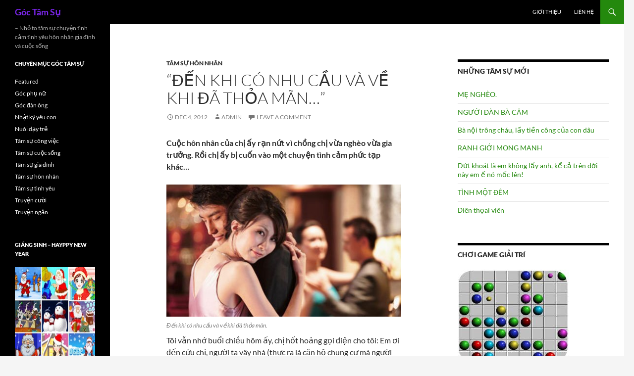

--- FILE ---
content_type: text/html; charset=UTF-8
request_url: https://goctamsu.com/den-khi-co-nhu-cau-va-ve-khi-da-thoa-man/2012/12/
body_size: 16528
content:
<!DOCTYPE html>
<!--[if IE 7]>
<html class="ie ie7" dir="ltr" lang="en-US" xmlns:fb="https://www.facebook.com/2008/fbml" xmlns:addthis="https://www.addthis.com/help/api-spec"  prefix="og: https://ogp.me/ns#">
<![endif]-->
<!--[if IE 8]>
<html class="ie ie8" dir="ltr" lang="en-US" xmlns:fb="https://www.facebook.com/2008/fbml" xmlns:addthis="https://www.addthis.com/help/api-spec"  prefix="og: https://ogp.me/ns#">
<![endif]-->
<!--[if !(IE 7) & !(IE 8)]><!-->
<html dir="ltr" lang="en-US" xmlns:fb="https://www.facebook.com/2008/fbml" xmlns:addthis="https://www.addthis.com/help/api-spec"  prefix="og: https://ogp.me/ns#">
<!--<![endif]-->
<head>
	<meta charset="UTF-8">
	<meta name="viewport" content="width=device-width, initial-scale=1.0">
	
	<link rel="profile" href="https://gmpg.org/xfn/11">
	<link rel="pingback" href="https://goctamsu.com/xmlrpc.php">
	<!--[if lt IE 9]>
	<script src="https://goctamsu.com/wp-content/themes/twentyfourteen/js/html5.js?ver=3.7.0"></script>
	<![endif]-->
		<style>img:is([sizes="auto" i], [sizes^="auto," i]) { contain-intrinsic-size: 3000px 1500px }</style>
	
		<!-- All in One SEO 4.8.7.2 - aioseo.com -->
		<title>&quot;Đến khi có nhu cầu và về khi đã thỏa mãn...&quot;</title>
	<meta name="description" content="Cuộc hôn nhân của chị ấy rạn nứt vì chồng chị vừa nghèo vừa gia trưởng. Rồi chị ấy bị cuốn vào một chuyện tình cảm phức tạp khác..." />
	<meta name="robots" content="max-image-preview:large" />
	<meta name="author" content="admin"/>
	<link rel="canonical" href="https://goctamsu.com/den-khi-co-nhu-cau-va-ve-khi-da-thoa-man/2012/12/" />
	<meta name="generator" content="All in One SEO (AIOSEO) 4.8.7.2" />
		<meta property="og:locale" content="en_US" />
		<meta property="og:site_name" content="Góc Tâm Sự - - Nhỏ to tâm sự chuyện tình cảm tình yêu hôn nhân gia đình và cuộc sống" />
		<meta property="og:type" content="article" />
		<meta property="og:title" content="&quot;Đến khi có nhu cầu và về khi đã thỏa mãn...&quot;" />
		<meta property="og:description" content="Cuộc hôn nhân của chị ấy rạn nứt vì chồng chị vừa nghèo vừa gia trưởng. Rồi chị ấy bị cuốn vào một chuyện tình cảm phức tạp khác..." />
		<meta property="og:url" content="https://goctamsu.com/den-khi-co-nhu-cau-va-ve-khi-da-thoa-man/2012/12/" />
		<meta property="article:published_time" content="2012-12-04T06:58:40+00:00" />
		<meta property="article:modified_time" content="2012-12-03T18:01:17+00:00" />
		<meta name="twitter:card" content="summary" />
		<meta name="twitter:title" content="&quot;Đến khi có nhu cầu và về khi đã thỏa mãn...&quot;" />
		<meta name="twitter:description" content="Cuộc hôn nhân của chị ấy rạn nứt vì chồng chị vừa nghèo vừa gia trưởng. Rồi chị ấy bị cuốn vào một chuyện tình cảm phức tạp khác..." />
		<script type="application/ld+json" class="aioseo-schema">
			{"@context":"https:\/\/schema.org","@graph":[{"@type":"BlogPosting","@id":"https:\/\/goctamsu.com\/den-khi-co-nhu-cau-va-ve-khi-da-thoa-man\/2012\/12\/#blogposting","name":"\"\u0110\u1ebfn khi c\u00f3 nhu c\u1ea7u v\u00e0 v\u1ec1 khi \u0111\u00e3 th\u1ecfa m\u00e3n...\"","headline":"&#8220;\u0110\u1ebfn khi c\u00f3 nhu c\u1ea7u v\u00e0 v\u1ec1 khi \u0111\u00e3 th\u1ecfa m\u00e3n&#8230;&#8221;","author":{"@id":"https:\/\/goctamsu.com\/author\/admin\/#author"},"publisher":{"@id":"https:\/\/goctamsu.com\/#organization"},"image":{"@type":"ImageObject","url":"https:\/\/goctamsu.com\/uploads\/2012\/12\/den-khi-co-nhu-cau-ve-khi-thoa-man.jpg","@id":"https:\/\/goctamsu.com\/den-khi-co-nhu-cau-va-ve-khi-da-thoa-man\/2012\/12\/#articleImage","width":480,"height":270,"caption":"\u0110\u1ebfn khi c\u00f3 nhu c\u1ea7u v\u00e0 v\u1ec1 khi \u0111\u00e3 th\u1ecfa m\u00e3n."},"datePublished":"2012-12-04T06:58:40+00:00","dateModified":"2012-12-03T18:01:17+00:00","inLanguage":"en-US","mainEntityOfPage":{"@id":"https:\/\/goctamsu.com\/den-khi-co-nhu-cau-va-ve-khi-da-thoa-man\/2012\/12\/#webpage"},"isPartOf":{"@id":"https:\/\/goctamsu.com\/den-khi-co-nhu-cau-va-ve-khi-da-thoa-man\/2012\/12\/#webpage"},"articleSection":"T\u00e2m s\u1ef1 h\u00f4n nh\u00e2n, nguoi tinh, v\u1ee3 b\u00e9, v\u1ee3 b\u00e9 \u0111\u1ea1i gia"},{"@type":"BreadcrumbList","@id":"https:\/\/goctamsu.com\/den-khi-co-nhu-cau-va-ve-khi-da-thoa-man\/2012\/12\/#breadcrumblist","itemListElement":[{"@type":"ListItem","@id":"https:\/\/goctamsu.com#listItem","position":1,"name":"Home","item":"https:\/\/goctamsu.com","nextItem":{"@type":"ListItem","@id":"https:\/\/goctamsu.com\/tamsu\/tam-su-hon-nhan\/#listItem","name":"T\u00e2m s\u1ef1 h\u00f4n nh\u00e2n"}},{"@type":"ListItem","@id":"https:\/\/goctamsu.com\/tamsu\/tam-su-hon-nhan\/#listItem","position":2,"name":"T\u00e2m s\u1ef1 h\u00f4n nh\u00e2n","item":"https:\/\/goctamsu.com\/tamsu\/tam-su-hon-nhan\/","nextItem":{"@type":"ListItem","@id":"https:\/\/goctamsu.com\/den-khi-co-nhu-cau-va-ve-khi-da-thoa-man\/2012\/12\/#listItem","name":"&#8220;\u0110\u1ebfn khi c\u00f3 nhu c\u1ea7u v\u00e0 v\u1ec1 khi \u0111\u00e3 th\u1ecfa m\u00e3n&#8230;&#8221;"},"previousItem":{"@type":"ListItem","@id":"https:\/\/goctamsu.com#listItem","name":"Home"}},{"@type":"ListItem","@id":"https:\/\/goctamsu.com\/den-khi-co-nhu-cau-va-ve-khi-da-thoa-man\/2012\/12\/#listItem","position":3,"name":"&#8220;\u0110\u1ebfn khi c\u00f3 nhu c\u1ea7u v\u00e0 v\u1ec1 khi \u0111\u00e3 th\u1ecfa m\u00e3n&#8230;&#8221;","previousItem":{"@type":"ListItem","@id":"https:\/\/goctamsu.com\/tamsu\/tam-su-hon-nhan\/#listItem","name":"T\u00e2m s\u1ef1 h\u00f4n nh\u00e2n"}}]},{"@type":"Organization","@id":"https:\/\/goctamsu.com\/#organization","name":"G\u00f3c T\u00e2m S\u1ef1","description":"- Nh\u1ecf to t\u00e2m s\u1ef1 chuy\u1ec7n t\u00ecnh c\u1ea3m t\u00ecnh y\u00eau h\u00f4n nh\u00e2n gia \u0111\u00ecnh v\u00e0 cu\u1ed9c s\u1ed1ng","url":"https:\/\/goctamsu.com\/"},{"@type":"Person","@id":"https:\/\/goctamsu.com\/author\/admin\/#author","url":"https:\/\/goctamsu.com\/author\/admin\/","name":"admin","image":{"@type":"ImageObject","@id":"https:\/\/goctamsu.com\/den-khi-co-nhu-cau-va-ve-khi-da-thoa-man\/2012\/12\/#authorImage","url":"https:\/\/secure.gravatar.com\/avatar\/4efc3d4ca7f26476c95b4f6bce09a8544a0719b4b269eaae67d8c230bc185fca?s=96&d=mm&r=g","width":96,"height":96,"caption":"admin"}},{"@type":"WebPage","@id":"https:\/\/goctamsu.com\/den-khi-co-nhu-cau-va-ve-khi-da-thoa-man\/2012\/12\/#webpage","url":"https:\/\/goctamsu.com\/den-khi-co-nhu-cau-va-ve-khi-da-thoa-man\/2012\/12\/","name":"\"\u0110\u1ebfn khi c\u00f3 nhu c\u1ea7u v\u00e0 v\u1ec1 khi \u0111\u00e3 th\u1ecfa m\u00e3n...\"","description":"Cu\u1ed9c h\u00f4n nh\u00e2n c\u1ee7a ch\u1ecb \u1ea5y r\u1ea1n n\u1ee9t v\u00ec ch\u1ed3ng ch\u1ecb v\u1eeba ngh\u00e8o v\u1eeba gia tr\u01b0\u1edfng. R\u1ed3i ch\u1ecb \u1ea5y b\u1ecb cu\u1ed1n v\u00e0o m\u1ed9t chuy\u1ec7n t\u00ecnh c\u1ea3m ph\u1ee9c t\u1ea1p kh\u00e1c...","inLanguage":"en-US","isPartOf":{"@id":"https:\/\/goctamsu.com\/#website"},"breadcrumb":{"@id":"https:\/\/goctamsu.com\/den-khi-co-nhu-cau-va-ve-khi-da-thoa-man\/2012\/12\/#breadcrumblist"},"author":{"@id":"https:\/\/goctamsu.com\/author\/admin\/#author"},"creator":{"@id":"https:\/\/goctamsu.com\/author\/admin\/#author"},"datePublished":"2012-12-04T06:58:40+00:00","dateModified":"2012-12-03T18:01:17+00:00"},{"@type":"WebSite","@id":"https:\/\/goctamsu.com\/#website","url":"https:\/\/goctamsu.com\/","name":"G\u00f3c T\u00e2m S\u1ef1","description":"- Nh\u1ecf to t\u00e2m s\u1ef1 chuy\u1ec7n t\u00ecnh c\u1ea3m t\u00ecnh y\u00eau h\u00f4n nh\u00e2n gia \u0111\u00ecnh v\u00e0 cu\u1ed9c s\u1ed1ng","inLanguage":"en-US","publisher":{"@id":"https:\/\/goctamsu.com\/#organization"}}]}
		</script>
		<!-- All in One SEO -->


<link rel="alternate" type="application/rss+xml" title="Góc Tâm Sự &raquo; Feed" href="https://goctamsu.com/feed/" />
<link rel="alternate" type="application/rss+xml" title="Góc Tâm Sự &raquo; Comments Feed" href="https://goctamsu.com/comments/feed/" />
<link rel="alternate" type="application/rss+xml" title="Góc Tâm Sự &raquo; &#8220;Đến khi có nhu cầu và về khi đã thỏa mãn&#8230;&#8221; Comments Feed" href="https://goctamsu.com/den-khi-co-nhu-cau-va-ve-khi-da-thoa-man/2012/12/feed/" />
<style id='wp-emoji-styles-inline-css'>

	img.wp-smiley, img.emoji {
		display: inline !important;
		border: none !important;
		box-shadow: none !important;
		height: 1em !important;
		width: 1em !important;
		margin: 0 0.07em !important;
		vertical-align: -0.1em !important;
		background: none !important;
		padding: 0 !important;
	}
</style>
<link rel='stylesheet' id='wp-block-library-css' href='https://goctamsu.com/wp-includes/css/dist/block-library/style.min.css?ver=6.8.3' media='all' />
<style id='wp-block-library-theme-inline-css'>
.wp-block-audio :where(figcaption){color:#555;font-size:13px;text-align:center}.is-dark-theme .wp-block-audio :where(figcaption){color:#ffffffa6}.wp-block-audio{margin:0 0 1em}.wp-block-code{border:1px solid #ccc;border-radius:4px;font-family:Menlo,Consolas,monaco,monospace;padding:.8em 1em}.wp-block-embed :where(figcaption){color:#555;font-size:13px;text-align:center}.is-dark-theme .wp-block-embed :where(figcaption){color:#ffffffa6}.wp-block-embed{margin:0 0 1em}.blocks-gallery-caption{color:#555;font-size:13px;text-align:center}.is-dark-theme .blocks-gallery-caption{color:#ffffffa6}:root :where(.wp-block-image figcaption){color:#555;font-size:13px;text-align:center}.is-dark-theme :root :where(.wp-block-image figcaption){color:#ffffffa6}.wp-block-image{margin:0 0 1em}.wp-block-pullquote{border-bottom:4px solid;border-top:4px solid;color:currentColor;margin-bottom:1.75em}.wp-block-pullquote cite,.wp-block-pullquote footer,.wp-block-pullquote__citation{color:currentColor;font-size:.8125em;font-style:normal;text-transform:uppercase}.wp-block-quote{border-left:.25em solid;margin:0 0 1.75em;padding-left:1em}.wp-block-quote cite,.wp-block-quote footer{color:currentColor;font-size:.8125em;font-style:normal;position:relative}.wp-block-quote:where(.has-text-align-right){border-left:none;border-right:.25em solid;padding-left:0;padding-right:1em}.wp-block-quote:where(.has-text-align-center){border:none;padding-left:0}.wp-block-quote.is-large,.wp-block-quote.is-style-large,.wp-block-quote:where(.is-style-plain){border:none}.wp-block-search .wp-block-search__label{font-weight:700}.wp-block-search__button{border:1px solid #ccc;padding:.375em .625em}:where(.wp-block-group.has-background){padding:1.25em 2.375em}.wp-block-separator.has-css-opacity{opacity:.4}.wp-block-separator{border:none;border-bottom:2px solid;margin-left:auto;margin-right:auto}.wp-block-separator.has-alpha-channel-opacity{opacity:1}.wp-block-separator:not(.is-style-wide):not(.is-style-dots){width:100px}.wp-block-separator.has-background:not(.is-style-dots){border-bottom:none;height:1px}.wp-block-separator.has-background:not(.is-style-wide):not(.is-style-dots){height:2px}.wp-block-table{margin:0 0 1em}.wp-block-table td,.wp-block-table th{word-break:normal}.wp-block-table :where(figcaption){color:#555;font-size:13px;text-align:center}.is-dark-theme .wp-block-table :where(figcaption){color:#ffffffa6}.wp-block-video :where(figcaption){color:#555;font-size:13px;text-align:center}.is-dark-theme .wp-block-video :where(figcaption){color:#ffffffa6}.wp-block-video{margin:0 0 1em}:root :where(.wp-block-template-part.has-background){margin-bottom:0;margin-top:0;padding:1.25em 2.375em}
</style>
<style id='classic-theme-styles-inline-css'>
/*! This file is auto-generated */
.wp-block-button__link{color:#fff;background-color:#32373c;border-radius:9999px;box-shadow:none;text-decoration:none;padding:calc(.667em + 2px) calc(1.333em + 2px);font-size:1.125em}.wp-block-file__button{background:#32373c;color:#fff;text-decoration:none}
</style>
<style id='global-styles-inline-css'>
:root{--wp--preset--aspect-ratio--square: 1;--wp--preset--aspect-ratio--4-3: 4/3;--wp--preset--aspect-ratio--3-4: 3/4;--wp--preset--aspect-ratio--3-2: 3/2;--wp--preset--aspect-ratio--2-3: 2/3;--wp--preset--aspect-ratio--16-9: 16/9;--wp--preset--aspect-ratio--9-16: 9/16;--wp--preset--color--black: #000;--wp--preset--color--cyan-bluish-gray: #abb8c3;--wp--preset--color--white: #fff;--wp--preset--color--pale-pink: #f78da7;--wp--preset--color--vivid-red: #cf2e2e;--wp--preset--color--luminous-vivid-orange: #ff6900;--wp--preset--color--luminous-vivid-amber: #fcb900;--wp--preset--color--light-green-cyan: #7bdcb5;--wp--preset--color--vivid-green-cyan: #00d084;--wp--preset--color--pale-cyan-blue: #8ed1fc;--wp--preset--color--vivid-cyan-blue: #0693e3;--wp--preset--color--vivid-purple: #9b51e0;--wp--preset--color--green: #24890d;--wp--preset--color--dark-gray: #2b2b2b;--wp--preset--color--medium-gray: #767676;--wp--preset--color--light-gray: #f5f5f5;--wp--preset--gradient--vivid-cyan-blue-to-vivid-purple: linear-gradient(135deg,rgba(6,147,227,1) 0%,rgb(155,81,224) 100%);--wp--preset--gradient--light-green-cyan-to-vivid-green-cyan: linear-gradient(135deg,rgb(122,220,180) 0%,rgb(0,208,130) 100%);--wp--preset--gradient--luminous-vivid-amber-to-luminous-vivid-orange: linear-gradient(135deg,rgba(252,185,0,1) 0%,rgba(255,105,0,1) 100%);--wp--preset--gradient--luminous-vivid-orange-to-vivid-red: linear-gradient(135deg,rgba(255,105,0,1) 0%,rgb(207,46,46) 100%);--wp--preset--gradient--very-light-gray-to-cyan-bluish-gray: linear-gradient(135deg,rgb(238,238,238) 0%,rgb(169,184,195) 100%);--wp--preset--gradient--cool-to-warm-spectrum: linear-gradient(135deg,rgb(74,234,220) 0%,rgb(151,120,209) 20%,rgb(207,42,186) 40%,rgb(238,44,130) 60%,rgb(251,105,98) 80%,rgb(254,248,76) 100%);--wp--preset--gradient--blush-light-purple: linear-gradient(135deg,rgb(255,206,236) 0%,rgb(152,150,240) 100%);--wp--preset--gradient--blush-bordeaux: linear-gradient(135deg,rgb(254,205,165) 0%,rgb(254,45,45) 50%,rgb(107,0,62) 100%);--wp--preset--gradient--luminous-dusk: linear-gradient(135deg,rgb(255,203,112) 0%,rgb(199,81,192) 50%,rgb(65,88,208) 100%);--wp--preset--gradient--pale-ocean: linear-gradient(135deg,rgb(255,245,203) 0%,rgb(182,227,212) 50%,rgb(51,167,181) 100%);--wp--preset--gradient--electric-grass: linear-gradient(135deg,rgb(202,248,128) 0%,rgb(113,206,126) 100%);--wp--preset--gradient--midnight: linear-gradient(135deg,rgb(2,3,129) 0%,rgb(40,116,252) 100%);--wp--preset--font-size--small: 13px;--wp--preset--font-size--medium: 20px;--wp--preset--font-size--large: 36px;--wp--preset--font-size--x-large: 42px;--wp--preset--spacing--20: 0.44rem;--wp--preset--spacing--30: 0.67rem;--wp--preset--spacing--40: 1rem;--wp--preset--spacing--50: 1.5rem;--wp--preset--spacing--60: 2.25rem;--wp--preset--spacing--70: 3.38rem;--wp--preset--spacing--80: 5.06rem;--wp--preset--shadow--natural: 6px 6px 9px rgba(0, 0, 0, 0.2);--wp--preset--shadow--deep: 12px 12px 50px rgba(0, 0, 0, 0.4);--wp--preset--shadow--sharp: 6px 6px 0px rgba(0, 0, 0, 0.2);--wp--preset--shadow--outlined: 6px 6px 0px -3px rgba(255, 255, 255, 1), 6px 6px rgba(0, 0, 0, 1);--wp--preset--shadow--crisp: 6px 6px 0px rgba(0, 0, 0, 1);}:where(.is-layout-flex){gap: 0.5em;}:where(.is-layout-grid){gap: 0.5em;}body .is-layout-flex{display: flex;}.is-layout-flex{flex-wrap: wrap;align-items: center;}.is-layout-flex > :is(*, div){margin: 0;}body .is-layout-grid{display: grid;}.is-layout-grid > :is(*, div){margin: 0;}:where(.wp-block-columns.is-layout-flex){gap: 2em;}:where(.wp-block-columns.is-layout-grid){gap: 2em;}:where(.wp-block-post-template.is-layout-flex){gap: 1.25em;}:where(.wp-block-post-template.is-layout-grid){gap: 1.25em;}.has-black-color{color: var(--wp--preset--color--black) !important;}.has-cyan-bluish-gray-color{color: var(--wp--preset--color--cyan-bluish-gray) !important;}.has-white-color{color: var(--wp--preset--color--white) !important;}.has-pale-pink-color{color: var(--wp--preset--color--pale-pink) !important;}.has-vivid-red-color{color: var(--wp--preset--color--vivid-red) !important;}.has-luminous-vivid-orange-color{color: var(--wp--preset--color--luminous-vivid-orange) !important;}.has-luminous-vivid-amber-color{color: var(--wp--preset--color--luminous-vivid-amber) !important;}.has-light-green-cyan-color{color: var(--wp--preset--color--light-green-cyan) !important;}.has-vivid-green-cyan-color{color: var(--wp--preset--color--vivid-green-cyan) !important;}.has-pale-cyan-blue-color{color: var(--wp--preset--color--pale-cyan-blue) !important;}.has-vivid-cyan-blue-color{color: var(--wp--preset--color--vivid-cyan-blue) !important;}.has-vivid-purple-color{color: var(--wp--preset--color--vivid-purple) !important;}.has-black-background-color{background-color: var(--wp--preset--color--black) !important;}.has-cyan-bluish-gray-background-color{background-color: var(--wp--preset--color--cyan-bluish-gray) !important;}.has-white-background-color{background-color: var(--wp--preset--color--white) !important;}.has-pale-pink-background-color{background-color: var(--wp--preset--color--pale-pink) !important;}.has-vivid-red-background-color{background-color: var(--wp--preset--color--vivid-red) !important;}.has-luminous-vivid-orange-background-color{background-color: var(--wp--preset--color--luminous-vivid-orange) !important;}.has-luminous-vivid-amber-background-color{background-color: var(--wp--preset--color--luminous-vivid-amber) !important;}.has-light-green-cyan-background-color{background-color: var(--wp--preset--color--light-green-cyan) !important;}.has-vivid-green-cyan-background-color{background-color: var(--wp--preset--color--vivid-green-cyan) !important;}.has-pale-cyan-blue-background-color{background-color: var(--wp--preset--color--pale-cyan-blue) !important;}.has-vivid-cyan-blue-background-color{background-color: var(--wp--preset--color--vivid-cyan-blue) !important;}.has-vivid-purple-background-color{background-color: var(--wp--preset--color--vivid-purple) !important;}.has-black-border-color{border-color: var(--wp--preset--color--black) !important;}.has-cyan-bluish-gray-border-color{border-color: var(--wp--preset--color--cyan-bluish-gray) !important;}.has-white-border-color{border-color: var(--wp--preset--color--white) !important;}.has-pale-pink-border-color{border-color: var(--wp--preset--color--pale-pink) !important;}.has-vivid-red-border-color{border-color: var(--wp--preset--color--vivid-red) !important;}.has-luminous-vivid-orange-border-color{border-color: var(--wp--preset--color--luminous-vivid-orange) !important;}.has-luminous-vivid-amber-border-color{border-color: var(--wp--preset--color--luminous-vivid-amber) !important;}.has-light-green-cyan-border-color{border-color: var(--wp--preset--color--light-green-cyan) !important;}.has-vivid-green-cyan-border-color{border-color: var(--wp--preset--color--vivid-green-cyan) !important;}.has-pale-cyan-blue-border-color{border-color: var(--wp--preset--color--pale-cyan-blue) !important;}.has-vivid-cyan-blue-border-color{border-color: var(--wp--preset--color--vivid-cyan-blue) !important;}.has-vivid-purple-border-color{border-color: var(--wp--preset--color--vivid-purple) !important;}.has-vivid-cyan-blue-to-vivid-purple-gradient-background{background: var(--wp--preset--gradient--vivid-cyan-blue-to-vivid-purple) !important;}.has-light-green-cyan-to-vivid-green-cyan-gradient-background{background: var(--wp--preset--gradient--light-green-cyan-to-vivid-green-cyan) !important;}.has-luminous-vivid-amber-to-luminous-vivid-orange-gradient-background{background: var(--wp--preset--gradient--luminous-vivid-amber-to-luminous-vivid-orange) !important;}.has-luminous-vivid-orange-to-vivid-red-gradient-background{background: var(--wp--preset--gradient--luminous-vivid-orange-to-vivid-red) !important;}.has-very-light-gray-to-cyan-bluish-gray-gradient-background{background: var(--wp--preset--gradient--very-light-gray-to-cyan-bluish-gray) !important;}.has-cool-to-warm-spectrum-gradient-background{background: var(--wp--preset--gradient--cool-to-warm-spectrum) !important;}.has-blush-light-purple-gradient-background{background: var(--wp--preset--gradient--blush-light-purple) !important;}.has-blush-bordeaux-gradient-background{background: var(--wp--preset--gradient--blush-bordeaux) !important;}.has-luminous-dusk-gradient-background{background: var(--wp--preset--gradient--luminous-dusk) !important;}.has-pale-ocean-gradient-background{background: var(--wp--preset--gradient--pale-ocean) !important;}.has-electric-grass-gradient-background{background: var(--wp--preset--gradient--electric-grass) !important;}.has-midnight-gradient-background{background: var(--wp--preset--gradient--midnight) !important;}.has-small-font-size{font-size: var(--wp--preset--font-size--small) !important;}.has-medium-font-size{font-size: var(--wp--preset--font-size--medium) !important;}.has-large-font-size{font-size: var(--wp--preset--font-size--large) !important;}.has-x-large-font-size{font-size: var(--wp--preset--font-size--x-large) !important;}
:where(.wp-block-post-template.is-layout-flex){gap: 1.25em;}:where(.wp-block-post-template.is-layout-grid){gap: 1.25em;}
:where(.wp-block-columns.is-layout-flex){gap: 2em;}:where(.wp-block-columns.is-layout-grid){gap: 2em;}
:root :where(.wp-block-pullquote){font-size: 1.5em;line-height: 1.6;}
</style>
<link data-minify="1" rel='stylesheet' id='contact-form-7-css' href='https://goctamsu.com/wp-content/cache/min/1/wp-content/plugins/contact-form-7/includes/css/styles.css?ver=1760006749' media='all' />
<link data-minify="1" rel='stylesheet' id='twentyfourteen-lato-css' href='https://goctamsu.com/wp-content/cache/min/1/wp-content/themes/twentyfourteen/fonts/font-lato.css?ver=1760006749' media='all' />
<link data-minify="1" rel='stylesheet' id='genericons-css' href='https://goctamsu.com/wp-content/cache/min/1/wp-content/themes/twentyfourteen/genericons/genericons.css?ver=1760006749' media='all' />
<link data-minify="1" rel='stylesheet' id='twentyfourteen-style-css' href='https://goctamsu.com/wp-content/cache/min/1/wp-content/themes/twentyfourteen/style.css?ver=1760006749' media='all' />
<link data-minify="1" rel='stylesheet' id='twentyfourteen-block-style-css' href='https://goctamsu.com/wp-content/cache/min/1/wp-content/themes/twentyfourteen/css/blocks.css?ver=1760006749' media='all' />
<!--[if lt IE 9]>
<link rel='stylesheet' id='twentyfourteen-ie-css' href='https://goctamsu.com/wp-content/themes/twentyfourteen/css/ie.css?ver=20140711' media='all' />
<![endif]-->
<link rel='stylesheet' id='addthis_all_pages-css' href='https://goctamsu.com/wp-content/plugins/addthis-smart-layers/frontend/build/addthis_wordpress_public.min.css?ver=6.8.3' media='all' />
<script src="https://goctamsu.com/wp-includes/js/jquery/jquery.min.js?ver=3.7.1" id="jquery-core-js" defer></script>


<link rel="https://api.w.org/" href="https://goctamsu.com/wp-json/" /><link rel="alternate" title="JSON" type="application/json" href="https://goctamsu.com/wp-json/wp/v2/posts/2021" /><link rel="EditURI" type="application/rsd+xml" title="RSD" href="https://goctamsu.com/xmlrpc.php?rsd" />
<meta name="generator" content="WordPress 6.8.3" />
<link rel='shortlink' href='https://goctamsu.com/?p=2021' />
<link rel="alternate" title="oEmbed (JSON)" type="application/json+oembed" href="https://goctamsu.com/wp-json/oembed/1.0/embed?url=https%3A%2F%2Fgoctamsu.com%2Fden-khi-co-nhu-cau-va-ve-khi-da-thoa-man%2F2012%2F12%2F" />
<link rel="alternate" title="oEmbed (XML)" type="text/xml+oembed" href="https://goctamsu.com/wp-json/oembed/1.0/embed?url=https%3A%2F%2Fgoctamsu.com%2Fden-khi-co-nhu-cau-va-ve-khi-da-thoa-man%2F2012%2F12%2F&#038;format=xml" />
<style>.recentcomments a{display:inline !important;padding:0 !important;margin:0 !important;}</style>		<style type="text/css" id="twentyfourteen-header-css">
				.site-title a {
			color: #7a25ea;
		}
		</style>
		<noscript><style id="rocket-lazyload-nojs-css">.rll-youtube-player, [data-lazy-src]{display:none !important;}</style></noscript></head>

<body data-rsssl=1 class="wp-singular post-template-default single single-post postid-2021 single-format-standard wp-embed-responsive wp-theme-twentyfourteen group-blog masthead-fixed singular">
<a class="screen-reader-text skip-link" href="#content">
	Skip to content</a>
<div id="page" class="hfeed site">
		
	<header id="masthead" class="site-header">
		<div class="header-main">
			<h1 class="site-title"><a href="https://goctamsu.com/" rel="home" >Góc Tâm Sự</a></h1>

			<div class="search-toggle">
				<a href="#search-container" class="screen-reader-text" aria-expanded="false" aria-controls="search-container">
					Search				</a>
			</div>

			<nav id="primary-navigation" class="site-navigation primary-navigation">
				<button class="menu-toggle">Primary Menu</button>
				<div id="primary-menu" class="nav-menu"><ul>
<li class="page_item page-item-2"><a href="https://goctamsu.com/gioi-thieu/">Giới thiệu</a></li>
<li class="page_item page-item-1363"><a href="https://goctamsu.com/lien-he/">Liên hệ</a></li>
</ul></div>
			</nav>
		</div>

		<div id="search-container" class="search-box-wrapper hide">
			<div class="search-box">
				<form role="search" method="get" class="search-form" action="https://goctamsu.com/">
				<label>
					<span class="screen-reader-text">Search for:</span>
					<input type="search" class="search-field" placeholder="Search &hellip;" value="" name="s" />
				</label>
				<input type="submit" class="search-submit" value="Search" />
			</form>			</div>
		</div>
	</header><!-- #masthead -->

	<div id="main" class="site-main">

	<div id="primary" class="content-area">
		<div id="content" class="site-content" role="main">
			
<article id="post-2021" class="post-2021 post type-post status-publish format-standard hentry category-tam-su-hon-nhan tag-nguoi-tinh tag-vo-be tag-vo-be-dai-gia">
	
	<header class="entry-header">
				<div class="entry-meta">
			<span class="cat-links"><a href="https://goctamsu.com/tamsu/tam-su-hon-nhan/" rel="category tag">Tâm sự hôn nhân</a></span>
		</div>
			<h1 class="entry-title">&#8220;Đến khi có nhu cầu và về khi đã thỏa mãn&#8230;&#8221;</h1>
		<div class="entry-meta">
			<span class="entry-date"><a href="https://goctamsu.com/den-khi-co-nhu-cau-va-ve-khi-da-thoa-man/2012/12/" rel="bookmark"><time class="entry-date" datetime="2012-12-04T06:58:40+00:00">Dec 4, 2012</time></a></span> <span class="byline"><span class="author vcard"><a class="url fn n" href="https://goctamsu.com/author/admin/" rel="author">admin</a></span></span>			<span class="comments-link"><a href="https://goctamsu.com/den-khi-co-nhu-cau-va-ve-khi-da-thoa-man/2012/12/#respond">Leave a comment</a></span>
						</div><!-- .entry-meta -->
	</header><!-- .entry-header -->

		<div class="entry-content">
		<div class="at-above-post addthis_tool" data-url="https://goctamsu.com/den-khi-co-nhu-cau-va-ve-khi-da-thoa-man/2012/12/"></div><p><strong>Cuộc hôn nhân của chị ấy rạn nứt vì chồng chị vừa nghèo vừa gia trưởng. Rồi chị ấy bị cuốn vào một chuyện tình cảm phức tạp khác&#8230;</strong></p>
<figure id="attachment_2022" aria-describedby="caption-attachment-2022" style="width: 480px" class="wp-caption aligncenter"><a href="https://goctamsu.com/uploads/2012/12/den-khi-co-nhu-cau-ve-khi-thoa-man.jpg"><img fetchpriority="high" decoding="async" class="size-full wp-image-2022" title="Đến khi có nhu cầu và về khi đã thỏa mãn." src="data:image/svg+xml,%3Csvg%20xmlns='http://www.w3.org/2000/svg'%20viewBox='0%200%20480%20270'%3E%3C/svg%3E" alt="Đến khi có nhu cầu và về khi đã thỏa mãn." width="480" height="270" data-lazy-srcset="https://goctamsu.com/uploads/2012/12/den-khi-co-nhu-cau-ve-khi-thoa-man.jpg 480w, https://goctamsu.com/uploads/2012/12/den-khi-co-nhu-cau-ve-khi-thoa-man-300x168.jpg 300w" data-lazy-sizes="(max-width: 480px) 100vw, 480px" data-lazy-src="https://goctamsu.com/uploads/2012/12/den-khi-co-nhu-cau-ve-khi-thoa-man.jpg" /><noscript><img fetchpriority="high" decoding="async" class="size-full wp-image-2022" title="Đến khi có nhu cầu và về khi đã thỏa mãn." src="https://goctamsu.com/uploads/2012/12/den-khi-co-nhu-cau-ve-khi-thoa-man.jpg" alt="Đến khi có nhu cầu và về khi đã thỏa mãn." width="480" height="270" srcset="https://goctamsu.com/uploads/2012/12/den-khi-co-nhu-cau-ve-khi-thoa-man.jpg 480w, https://goctamsu.com/uploads/2012/12/den-khi-co-nhu-cau-ve-khi-thoa-man-300x168.jpg 300w" sizes="(max-width: 480px) 100vw, 480px" /></noscript></a><figcaption id="caption-attachment-2022" class="wp-caption-text">Đến khi có nhu cầu và về khi đã thỏa mãn.</figcaption></figure>
<p>Tôi vẫn nhớ buổi chiều hôm ấy, chị hốt hoảng gọi điện cho tôi: Em ơi đến cứu chị, người ta vây nhà (thực ra là căn hộ chung cư mà người tình thuê cho chị). Tôi lao đến, gọi công an, bảo vệ của khu chung cư đến thì đám người ấy mới chịu đi. Thế nhưng trước khi đi, họ nói đủ điều lăng mạ, xấu xa dành cho chị. Có lẽ, chị đau hơn tôi tưởng.<br />
Chị tôi sinh năm 1976, hơn 1 năm trước chị vẫn có một gia đình nhỏ với chồng và 1 con trai. Anh làm công nhân kĩ thuật còn chị làm nhân viên văn phòng của một công ty tư nhân. Gia đình chị vốn lục đục vì anh chị sống không hợp nhau, chị thì ngang ngạnh, anh lại gia trưởng… Tiền bạc không có, lại là dân ngoại tỉnh nên anh chị vẫn thuê nhà ở khu Xuân Đỉnh (Từ Liêm, Hà Nội) để sống. Vợ chồng lục đục, tiền bạc thiếu thốn làm chị rất hay cáu gắt và tủi thân. Chị tâm sự với tôi nhiều về chuyện gia đình mình.</p>
<div> Thế rồi chẳng hiểu thế nào, trong những ngày rảnh ở văn phòng chị lên mạng làm quen với bạn. Chị gặp anh &#8211; người như chị tả là rất lịch thiệp, nhỏ nhẹ và còn là một đại gia. Qua vài lần chát chít, anh mời chị đi hẹn hò, hứa hẹn hai người sẽ có một cuộc đi chơi vừa ý.</p>
<p>Trong người có sẵn máu chán chồng, chị liều đi theo. Thời gian đầu, chị tâm sự với tôi về mối tình này, tôi đã khuyên chị phải tỉnh táo, đừng bị những thứ như tiền bạc, lời ngon ngọt đánh lừa. Thế nhưng vì quá chán với nhiều hành xử của chồng nên chị tặc lưỡi mặc kệ. Chị và anh đại gia kia sau nhiều buổi hẹn hò thì đã hẹn nhau đi chơi xa, ở tận Ninh Bình.</p>
<div>Chị có kể với tôi là chị theo anh đi đánh gôn. Chị được anh chiều chuộng, ở đó cái gì cũng sung sướng, lịch sự, nhỏ nhẹ. Lần đầu tiên được đi đây, đi đó lại không tốn tiền chị rất hài lòng. Dường như chị đã quá hạnh phúc khi ấy, chị không nhớ về người chồng nghèo khó, không nhớ về đứa con khát sữa khi có tiền và vật chất đầy đủ.</p>
<p>Những chuyện chăn gối vì thế mà theo đến. Anh đại gia có dành tình cảm cho chị, nhưng chủ yếu để thỏa nguyện nhu cầu sex của anh ta. Anh ta nói thẳng với chị “nhu cầu của anh rất nhiều” để chị lo liệu đáp ứng. Sau một thời gian, anh ta còn gợi ý, nếu mà chị thích người khác thì anh ta sẵn sàng “chia”. Anh tiếp thị về những người bạn anh chơi cùng cho chị lựa chọn. Chị tự an ủi mình “vờ đi” như lời nói đùa để sống tiếp.</p>
<p>Nỗi thất vọng đến với chị tôi từ từ. Chị đau đớn nhưng từ trước đó chị đã quyết ly thân chồng để tìm đến một hạnh phúc mới. Chị đã chọn con đường đi cho mình. Chị dọn đến một căn hộ chung cư nhỏ do người tình thuê cho, sống và hầu hạ anh ta như vợ bé.</p></div>
<div>Người đàn ông ấy có những lời nói làm chị đau và chị vẫn chịu đựng bởi anh ta vẫn chu cấp cho chị đầy đủ. Anh ta đến với chị khi có nhu cầu rồi lại lật đật trở về nhà khi đã thỏa mãi nhu cầu ấy.</p>
<p>Cái ngày chị bị một đám người ngổ ngáo đến chị sợ và khóc nhiều. Có lẽ lúc này đây, dù không nói thẳng ra nhưng chị đã hiểu được sự dữ dội của tiền bạc, của lòng tham giàu… Tôi chẳng biết chị có còn con đường để quay lại với người đàn ông gia trưởng, nghèo và người con nhỏ tội nghiệp. Tôi chỉ biết rằng, tiền bạc bao giờ cũng đắng cay…</p></div>
<p><strong>Nguyễn Thị Trang Nhung</strong></div>
<!-- AddThis Advanced Settings above via filter on the_content --><!-- AddThis Advanced Settings below via filter on the_content --><!-- AddThis Advanced Settings generic via filter on the_content --><!-- AddThis Share Buttons above via filter on the_content --><!-- AddThis Share Buttons below via filter on the_content --><div class="at-below-post addthis_tool" data-url="https://goctamsu.com/den-khi-co-nhu-cau-va-ve-khi-da-thoa-man/2012/12/"></div><!-- AddThis Share Buttons generic via filter on the_content --><!-- AddThis Related Posts below via filter on the_content --><div class="at-below-post-recommended addthis_tool" ></div><!-- AddThis Related Posts generic via filter on the_content -->	</div><!-- .entry-content -->
	
	<footer class="entry-meta"><span class="tag-links"><a href="https://goctamsu.com/tag/nguoi-tinh/" rel="tag">nguoi tinh</a><a href="https://goctamsu.com/tag/vo-be/" rel="tag">vợ bé</a><a href="https://goctamsu.com/tag/vo-be-dai-gia/" rel="tag">vợ bé đại gia</a></span></footer></article><!-- #post-2021 -->
		<nav class="navigation post-navigation">
		<h1 class="screen-reader-text">
			Post navigation		</h1>
		<div class="nav-links">
			<a href="https://goctamsu.com/tham-giau-lay-chong-hon-14-tuoi-roi-bi-ruong-bo/2012/12/" rel="prev"><span class="meta-nav">Previous Post</span>Tham giàu, lấy chồng hơn 14 tuổi rồi bị ruồng bỏ</a><a href="https://goctamsu.com/lay-chong-dai-gia-gai-que-bi-me-chong-ghe-lanh/2012/12/" rel="next"><span class="meta-nav">Next Post</span>Lấy chồng đại gia, gái quê bị mẹ chồng ghẻ lạnh</a>			</div><!-- .nav-links -->
		</nav><!-- .navigation -->
		
<div id="comments" class="comments-area">

	
		<div id="respond" class="comment-respond">
		<h3 id="reply-title" class="comment-reply-title">Leave a Reply</h3><form action="https://goctamsu.com/wp-comments-post.php" method="post" id="commentform" class="comment-form"><p class="comment-notes"><span id="email-notes">Your email address will not be published.</span> <span class="required-field-message">Required fields are marked <span class="required">*</span></span></p><p class="comment-form-comment"><label for="comment">Comment <span class="required">*</span></label> <textarea id="comment" name="comment" cols="45" rows="8" maxlength="65525" required></textarea></p><p class="comment-form-author"><label for="author">Name <span class="required">*</span></label> <input id="author" name="author" type="text" value="" size="30" maxlength="245" autocomplete="name" required /></p>
<p class="comment-form-email"><label for="email">Email <span class="required">*</span></label> <input id="email" name="email" type="email" value="" size="30" maxlength="100" aria-describedby="email-notes" autocomplete="email" required /></p>
<p class="comment-form-url"><label for="url">Website</label> <input id="url" name="url" type="url" value="" size="30" maxlength="200" autocomplete="url" /></p>
<p class="form-submit"><input name="submit" type="submit" id="submit" class="submit" value="Post Comment" /> <input type='hidden' name='comment_post_ID' value='2021' id='comment_post_ID' />
<input type='hidden' name='comment_parent' id='comment_parent' value='0' />
</p><p style="display: none;"><input type="hidden" id="akismet_comment_nonce" name="akismet_comment_nonce" value="884416cf44" /></p><p style="display: none !important;" class="akismet-fields-container" data-prefix="ak_"><label>&#916;<textarea name="ak_hp_textarea" cols="45" rows="8" maxlength="100"></textarea></label><input type="hidden" id="ak_js_1" name="ak_js" value="231"/></p></form>	</div><!-- #respond -->
	<p class="akismet_comment_form_privacy_notice">This site uses Akismet to reduce spam. <a href="https://akismet.com/privacy/" target="_blank" rel="nofollow noopener">Learn how your comment data is processed.</a></p>
</div><!-- #comments -->
		</div><!-- #content -->
	</div><!-- #primary -->

<div id="content-sidebar" class="content-sidebar widget-area" role="complementary">
	
		<aside id="recent-posts-3" class="widget widget_recent_entries">
		<h1 class="widget-title">Những tâm sự mới</h1><nav aria-label="Những tâm sự mới">
		<ul>
											<li>
					<a href="https://goctamsu.com/me-ngheo/2022/06/">MẸ NGHÈO.</a>
									</li>
											<li>
					<a href="https://goctamsu.com/nguoi-dan-ba-cam/2022/06/">NGƯỜI ĐÀN BÀ CÂM</a>
									</li>
											<li>
					<a href="https://goctamsu.com/ba-noi-trong-chau-lay-tien-cong-cuacon-dau/2022/06/">Bà nội trông cháu, lấy tiền công của con dâu</a>
									</li>
											<li>
					<a href="https://goctamsu.com/ranh-gioi-mong-manh/2022/05/">RANH GIỚI MONG MANH</a>
									</li>
											<li>
					<a href="https://goctamsu.com/dut-khoat-la-em-khong-lay-anh-ke-ca-tren-doi-nay-em-e-no-moc-len/2022/05/">Dứt khoát là em không lấy anh, kể cả trên đời này em ế nó mốc lên!</a>
									</li>
											<li>
					<a href="https://goctamsu.com/tinh-mot-dem/2020/06/">TÌNH MỘT ĐÊM</a>
									</li>
											<li>
					<a href="https://goctamsu.com/dien-thoai-vien/2020/03/">Điên thọai viên</a>
									</li>
					</ul>

		</nav></aside><aside id="text-4" class="widget widget_text"><h1 class="widget-title">CHƠI GAME GIẢI TRÍ</h1>			<div class="textwidget"><a href="http://gameflash.vn/view/20/lines.html" title="choi game lines"><img width="224" height="188" src="data:image/svg+xml,%3Csvg%20xmlns='http://www.w3.org/2000/svg'%20viewBox='0%200%20224%20188'%3E%3C/svg%3E" alt="game lines" data-lazy-src="https://goctamsu.com/uploads/2012/10/game-lines.jpg" /><noscript><img width="224" height="188" src="https://goctamsu.com/uploads/2012/10/game-lines.jpg" alt="game lines" /></noscript></a></div>
		</aside><aside id="tag_cloud-3" class="widget widget_tag_cloud"><h1 class="widget-title">Tìm bài tâm sự theo từ khóa</h1><nav aria-label="Tìm bài tâm sự theo từ khóa"><div class="tagcloud"><ul class='wp-tag-cloud' role='list'>
	<li><a href="https://goctamsu.com/tag/ban/" class="tag-cloud-link tag-link-48 tag-link-position-1" style="font-size: 8.8045977011494pt;" aria-label="bạn (34 items)">bạn</a></li>
	<li><a href="https://goctamsu.com/tag/chia-se/" class="tag-cloud-link tag-link-751 tag-link-position-2" style="font-size: 11.057471264368pt;" aria-label="chia sẻ (47 items)">chia sẻ</a></li>
	<li><a href="https://goctamsu.com/tag/chia-tay/" class="tag-cloud-link tag-link-1236 tag-link-position-3" style="font-size: 12.505747126437pt;" aria-label="chia tay (58 items)">chia tay</a></li>
	<li><a href="https://goctamsu.com/tag/chau/" class="tag-cloud-link tag-link-491 tag-link-position-4" style="font-size: 16.367816091954pt;" aria-label="Châu (101 items)">Châu</a></li>
	<li><a href="https://goctamsu.com/tag/chong/" class="tag-cloud-link tag-link-74 tag-link-position-5" style="font-size: 14.436781609195pt;" aria-label="chóng (77 items)">chóng</a></li>
	<li><a href="https://goctamsu.com/tag/chi/" class="tag-cloud-link tag-link-63 tag-link-position-6" style="font-size: 11.540229885057pt;" aria-label="chỉ (50 items)">chỉ</a></li>
	<li><a href="https://goctamsu.com/tag/cong-viec/" class="tag-cloud-link tag-link-503 tag-link-position-7" style="font-size: 11.701149425287pt;" aria-label="công việc (51 items)">công việc</a></li>
	<li><a href="https://goctamsu.com/tag/cua/" class="tag-cloud-link tag-link-58 tag-link-position-8" style="font-size: 11.218390804598pt;" aria-label="của (48 items)">của</a></li>
	<li><a href="https://goctamsu.com/tag/dan-tri/" class="tag-cloud-link tag-link-558 tag-link-position-9" style="font-size: 16.528735632184pt;" aria-label="dân trí (104 items)">dân trí</a></li>
	<li><a href="https://goctamsu.com/tag/gia-dinh/" class="tag-cloud-link tag-link-529 tag-link-position-10" style="font-size: 16.689655172414pt;" aria-label="gia đình (105 items)">gia đình</a></li>
	<li><a href="https://goctamsu.com/tag/ha-noi/" class="tag-cloud-link tag-link-532 tag-link-position-11" style="font-size: 10.574712643678pt;" aria-label="hà nội (44 items)">hà nội</a></li>
	<li><a href="https://goctamsu.com/tag/hay/" class="tag-cloud-link tag-link-231 tag-link-position-12" style="font-size: 17.494252873563pt;" aria-label="hãy (118 items)">hãy</a></li>
	<li><a href="https://goctamsu.com/tag/hanh/" class="tag-cloud-link tag-link-67 tag-link-position-13" style="font-size: 8.3218390804598pt;" aria-label="hạnh (31 items)">hạnh</a></li>
	<li><a href="https://goctamsu.com/tag/hanh-phuc/" class="tag-cloud-link tag-link-574 tag-link-position-14" style="font-size: 14.758620689655pt;" aria-label="hạnh phúc (81 items)">hạnh phúc</a></li>
	<li><a href="https://goctamsu.com/tag/kheo/" class="tag-cloud-link tag-link-492 tag-link-position-15" style="font-size: 16.206896551724pt;" aria-label="khéo (100 items)">khéo</a></li>
	<li><a href="https://goctamsu.com/tag/kho-khan/" class="tag-cloud-link tag-link-527 tag-link-position-16" style="font-size: 8.4827586206897pt;" aria-label="khó khăn (32 items)">khó khăn</a></li>
	<li><a href="https://goctamsu.com/tag/khong/" class="tag-cloud-link tag-link-101 tag-link-position-17" style="font-size: 13.954022988506pt;" aria-label="Không (71 items)">Không</a></li>
	<li><a href="https://goctamsu.com/tag/ly-hon/" class="tag-cloud-link tag-link-1905 tag-link-position-18" style="font-size: 8.6436781609195pt;" aria-label="ly hôn (33 items)">ly hôn</a></li>
	<li><a href="https://goctamsu.com/tag/leo/" class="tag-cloud-link tag-link-493 tag-link-position-19" style="font-size: 16.206896551724pt;" aria-label="léo (100 items)">léo</a></li>
	<li><a href="https://goctamsu.com/tag/lua/" class="tag-cloud-link tag-link-82 tag-link-position-20" style="font-size: 16.528735632184pt;" aria-label="Lửa (103 items)">Lửa</a></li>
	<li><a href="https://goctamsu.com/tag/minh/" class="tag-cloud-link tag-link-30 tag-link-position-21" style="font-size: 11.540229885057pt;" aria-label="mình (50 items)">mình</a></li>
	<li><a href="https://goctamsu.com/tag/me/" class="tag-cloud-link tag-link-60 tag-link-position-22" style="font-size: 8pt;" aria-label="mẹ (30 items)">mẹ</a></li>
	<li><a href="https://goctamsu.com/tag/mot/" class="tag-cloud-link tag-link-140 tag-link-position-23" style="font-size: 8.4827586206897pt;" aria-label="một (32 items)">một</a></li>
	<li><a href="https://goctamsu.com/tag/ngoai-tinh/" class="tag-cloud-link tag-link-2396 tag-link-position-24" style="font-size: 10.574712643678pt;" aria-label="ngoại tình (44 items)">ngoại tình</a></li>
	<li><a href="https://goctamsu.com/tag/nguoi/" class="tag-cloud-link tag-link-29 tag-link-position-25" style="font-size: 12.022988505747pt;" aria-label="người (54 items)">người</a></li>
	<li><a href="https://goctamsu.com/tag/nhu/" class="tag-cloud-link tag-link-144 tag-link-position-26" style="font-size: 8.8045977011494pt;" aria-label="như (34 items)">như</a></li>
	<li><a href="https://goctamsu.com/tag/nen/" class="tag-cloud-link tag-link-54 tag-link-position-27" style="font-size: 11.218390804598pt;" aria-label="nên (48 items)">nên</a></li>
	<li><a href="https://goctamsu.com/tag/phu-nu/" class="tag-cloud-link tag-link-1294 tag-link-position-28" style="font-size: 10.091954022989pt;" aria-label="phụ nữ (41 items)">phụ nữ</a></li>
	<li><a href="https://goctamsu.com/tag/quan-tam/" class="tag-cloud-link tag-link-555 tag-link-position-29" style="font-size: 8.8045977011494pt;" aria-label="quan tâm (34 items)">quan tâm</a></li>
	<li><a href="https://goctamsu.com/tag/theo/" class="tag-cloud-link tag-link-453 tag-link-position-30" style="font-size: 16.367816091954pt;" aria-label="theo (102 items)">theo</a></li>
	<li><a href="https://goctamsu.com/tag/thoi-gian/" class="tag-cloud-link tag-link-515 tag-link-position-31" style="font-size: 13.471264367816pt;" aria-label="thời gian (66 items)">thời gian</a></li>
	<li><a href="https://goctamsu.com/tag/trai-tim/" class="tag-cloud-link tag-link-1884 tag-link-position-32" style="font-size: 8.8045977011494pt;" aria-label="trái tim (34 items)">trái tim</a></li>
	<li><a href="https://goctamsu.com/tag/tinh/" class="tag-cloud-link tag-link-69 tag-link-position-33" style="font-size: 19.586206896552pt;" aria-label="Tình (162 items)">Tình</a></li>
	<li><a href="https://goctamsu.com/tag/tinh-cam/" class="tag-cloud-link tag-link-641 tag-link-position-34" style="font-size: 10.735632183908pt;" aria-label="tình cảm (45 items)">tình cảm</a></li>
	<li><a href="https://goctamsu.com/tag/tinh-yeu/" class="tag-cloud-link tag-link-42 tag-link-position-35" style="font-size: 22pt;" aria-label="tình yêu (230 items)">tình yêu</a></li>
	<li><a href="https://goctamsu.com/tag/toi/" class="tag-cloud-link tag-link-19 tag-link-position-36" style="font-size: 14.436781609195pt;" aria-label="Tôi (76 items)">Tôi</a></li>
	<li><a href="https://goctamsu.com/tag/voi/" class="tag-cloud-link tag-link-124 tag-link-position-37" style="font-size: 9.2873563218391pt;" aria-label="với (36 items)">với</a></li>
	<li><a href="https://goctamsu.com/tag/vo/" class="tag-cloud-link tag-link-147 tag-link-position-38" style="font-size: 20.229885057471pt;" aria-label="vợ (175 items)">vợ</a></li>
	<li><a href="https://goctamsu.com/tag/vo-chong/" class="tag-cloud-link tag-link-753 tag-link-position-39" style="font-size: 11.540229885057pt;" aria-label="vợ chồng (50 items)">vợ chồng</a></li>
	<li><a href="https://goctamsu.com/tag/yeu/" class="tag-cloud-link tag-link-31 tag-link-position-40" style="font-size: 11.540229885057pt;" aria-label="yêu (50 items)">yêu</a></li>
	<li><a href="https://goctamsu.com/tag/dau-kho/" class="tag-cloud-link tag-link-1244 tag-link-position-41" style="font-size: 10.252873563218pt;" aria-label="đau khổ (42 items)">đau khổ</a></li>
	<li><a href="https://goctamsu.com/tag/dan-ong/" class="tag-cloud-link tag-link-1270 tag-link-position-42" style="font-size: 11.057471264368pt;" aria-label="đàn ông (47 items)">đàn ông</a></li>
	<li><a href="https://goctamsu.com/tag/dung/" class="tag-cloud-link tag-link-41 tag-link-position-43" style="font-size: 9.7701149425287pt;" aria-label="đúng (39 items)">đúng</a></li>
	<li><a href="https://goctamsu.com/tag/dac-biet/" class="tag-cloud-link tag-link-732 tag-link-position-44" style="font-size: 10.252873563218pt;" aria-label="đặc biệt (42 items)">đặc biệt</a></li>
	<li><a href="https://goctamsu.com/tag/dinh/" class="tag-cloud-link tag-link-65 tag-link-position-45" style="font-size: 9.2873563218391pt;" aria-label="định (36 items)">định</a></li>
</ul>
</div>
</nav></aside><aside id="text-3" class="widget widget_text"><h1 class="widget-title">PHONG THỦY HOA MỘC LAN</h1>			<div class="textwidget"><a href="http://bit.ly/OXYBYn" title="thach anh tim"><img src="data:image/svg+xml,%3Csvg%20xmlns='http://www.w3.org/2000/svg'%20viewBox='0%200%200%200'%3E%3C/svg%3E" alt="thạch anh tím" data-lazy-src="https://vmode.vn/uploads/Thach-anh-tim-300x250.jpg" /><noscript><img src="https://vmode.vn/uploads/Thach-anh-tim-300x250.jpg" alt="thạch anh tím" /></noscript></a></div>
		</aside><aside id="recent-comments-3" class="widget widget_recent_comments"><h1 class="widget-title">Phản hồi tâm sự</h1><nav aria-label="Phản hồi tâm sự"><ul id="recentcomments"><li class="recentcomments"><span class="comment-author-link">Hoang Anh</span> on <a href="https://goctamsu.com/ban-trai-khong-co-nhu-cau-tinh-duc/2013/07/comment-page-1/#comment-11817">Bạn trai không có nhu cầu tình dục</a></li><li class="recentcomments"><span class="comment-author-link"><a href="https://chuonggoi.net/chuong-goi-y-ta" class="url" rel="ugc external nofollow">chuông gọi y tá để bàn</a></span> on <a href="https://goctamsu.com/nhung-bac-si-co-than-kinh-thep/2011/03/comment-page-1/#comment-6264">Những bác sĩ có… “thần kinh thép”</a></li><li class="recentcomments"><span class="comment-author-link">Lê Thị Then</span> on <a href="https://goctamsu.com/nghe-nghiep/2015/05/comment-page-1/#comment-2493">Nghề nghiệp</a></li><li class="recentcomments"><span class="comment-author-link">Tho con</span> on <a href="https://goctamsu.com/tam-su-dam-nuoc-mat-tu-cong-ty-da-cap-unicity/2014/04/comment-page-1/#comment-2464">Tâm sự đẫm nước mắt từ công ty đa cấp Unicity</a></li><li class="recentcomments"><span class="comment-author-link"><a href="https://www.goctamsu.com" class="url" rel="ugc external nofollow">admin</a></span> on <a href="https://goctamsu.com/tieng-keu-cuu-tu-noi-co-don/2011/03/comment-page-1/#comment-2462">Tiếng kêu cứu từ nỗi cô đơn</a></li><li class="recentcomments"><span class="comment-author-link">Trần thị luật</span> on <a href="https://goctamsu.com/me-dau-kho-tim-ke-cuong-gian-de-lay-tuy-cuu-con-va-cau-chuyen-dam-nuoc-mat/2017/05/comment-page-1/#comment-2444">Mẹ đau khổ tìm kẻ cưỡng gian để lấy tuỷ cứu con và câu chuyện đẫm nước mắt…</a></li><li class="recentcomments"><span class="comment-author-link">sói</span> on <a href="https://goctamsu.com/anh-den-voi-em-khi-em-dang-tan-vo-va-gio-em-vo-tan-vi-anh/2017/02/comment-page-1/#comment-2431">Anh đến với em khi em đang tan vỡ và giờ em vỡ tan vì anh.</a></li></ul></nav></aside></div><!-- #content-sidebar -->
<div id="secondary">
		<h2 class="site-description">&#8211; Nhỏ to tâm sự chuyện tình cảm tình yêu hôn nhân gia đình và cuộc sống</h2>
	
	
		<div id="primary-sidebar" class="primary-sidebar widget-area" role="complementary">
		<aside id="categories-3" class="widget widget_categories"><h1 class="widget-title">Chuyên mục Góc Tâm Sự</h1><nav aria-label="Chuyên mục Góc Tâm Sự">
			<ul>
					<li class="cat-item cat-item-6713"><a href="https://goctamsu.com/tamsu/featured/">Featured</a>
</li>
	<li class="cat-item cat-item-6613"><a href="https://goctamsu.com/tamsu/goc-phu-nu/">Góc phụ nữ</a>
</li>
	<li class="cat-item cat-item-6136"><a href="https://goctamsu.com/tamsu/goc-dan-ong/">Góc đàn ông</a>
</li>
	<li class="cat-item cat-item-6669"><a href="https://goctamsu.com/tamsu/nhat-ky-yeu-con/">Nhật ký yêu con</a>
</li>
	<li class="cat-item cat-item-6946"><a href="https://goctamsu.com/tamsu/nuoi-day-tre/">Nuôi dạy trẻ</a>
</li>
	<li class="cat-item cat-item-6"><a href="https://goctamsu.com/tamsu/tam-su-cong-viec/">Tâm sự công việc</a>
</li>
	<li class="cat-item cat-item-5"><a href="https://goctamsu.com/tamsu/tam-su-cuoc-song/">Tâm sự cuộc sống</a>
</li>
	<li class="cat-item cat-item-4"><a href="https://goctamsu.com/tamsu/tam-su-gia-dinh/">Tâm sự gia đình</a>
</li>
	<li class="cat-item cat-item-3"><a href="https://goctamsu.com/tamsu/tam-su-hon-nhan/">Tâm sự hôn nhân</a>
</li>
	<li class="cat-item cat-item-1"><a href="https://goctamsu.com/tamsu/tam-su-tinh-yeu/">Tâm sự tình yêu</a>
</li>
	<li class="cat-item cat-item-6107"><a href="https://goctamsu.com/tamsu/truyen-cuoi/">Truyện cười</a>
</li>
	<li class="cat-item cat-item-6039"><a href="https://goctamsu.com/tamsu/truyen-ngan-2/">Truyện ngắn</a>
</li>
			</ul>

			</nav></aside><aside id="text-5" class="widget widget_text"><h1 class="widget-title">GIÁNG SINH &#8211; HAYPPY NEW YEAR</h1>			<div class="textwidget"><p><a href="http://bit.ly/11QyJ3P" title="Choi game giang sinh, noel, xmas"><img width="250" height="199" src="data:image/svg+xml,%3Csvg%20xmlns='http://www.w3.org/2000/svg'%20viewBox='0%200%20250%20199'%3E%3C/svg%3E" alt="giang sinh, noel, xmas" data-lazy-src="https://goctamsu.com/uploads/2012/12/game-giang-sinh-300x250-e1354885939837.jpg" /><noscript><img width="250" height="199" src="https://goctamsu.com/uploads/2012/12/game-giang-sinh-300x250-e1354885939837.jpg" alt="giang sinh, noel, xmas" /></noscript></a></p>
</div>
		</aside>	</div><!-- #primary-sidebar -->
	</div><!-- #secondary -->

		</div><!-- #main -->

		<footer id="colophon" class="site-footer">

			
			<div class="site-info">
												<a href="https://wordpress.org/" class="imprint">
					Proudly powered by WordPress				</a>
			</div><!-- .site-info -->
		</footer><!-- #colophon -->
	</div><!-- #page -->

	<script type="speculationrules">
{"prefetch":[{"source":"document","where":{"and":[{"href_matches":"\/*"},{"not":{"href_matches":["\/wp-*.php","\/wp-admin\/*","\/uploads\/*","\/wp-content\/*","\/wp-content\/plugins\/*","\/wp-content\/themes\/twentyfourteen\/*","\/*\\?(.+)"]}},{"not":{"selector_matches":"a[rel~=\"nofollow\"]"}},{"not":{"selector_matches":".no-prefetch, .no-prefetch a"}}]},"eagerness":"conservative"}]}
</script>
 <script data-cfasync="false" type="text/javascript"src="https://s7.addthis.com/js/300/addthis_widget.js#pubid=ra-59c5e0cf069f9083" async="async"></script> <script data-cfasync="false" type="text/javascript"src="https://s7.addthis.com/js/300/addthis_widget.js#pubid=ra-59c5e0cf069f9083" async="async"></script><script src="https://goctamsu.com/wp-includes/js/dist/hooks.min.js?ver=4d63a3d491d11ffd8ac6" id="wp-hooks-js"></script>
<script src="https://goctamsu.com/wp-includes/js/dist/i18n.min.js?ver=5e580eb46a90c2b997e6" id="wp-i18n-js"></script>




<script id="rocket-browser-checker-js-after">
"use strict";var _createClass=function(){function defineProperties(target,props){for(var i=0;i<props.length;i++){var descriptor=props[i];descriptor.enumerable=descriptor.enumerable||!1,descriptor.configurable=!0,"value"in descriptor&&(descriptor.writable=!0),Object.defineProperty(target,descriptor.key,descriptor)}}return function(Constructor,protoProps,staticProps){return protoProps&&defineProperties(Constructor.prototype,protoProps),staticProps&&defineProperties(Constructor,staticProps),Constructor}}();function _classCallCheck(instance,Constructor){if(!(instance instanceof Constructor))throw new TypeError("Cannot call a class as a function")}var RocketBrowserCompatibilityChecker=function(){function RocketBrowserCompatibilityChecker(options){_classCallCheck(this,RocketBrowserCompatibilityChecker),this.passiveSupported=!1,this._checkPassiveOption(this),this.options=!!this.passiveSupported&&options}return _createClass(RocketBrowserCompatibilityChecker,[{key:"_checkPassiveOption",value:function(self){try{var options={get passive(){return!(self.passiveSupported=!0)}};window.addEventListener("test",null,options),window.removeEventListener("test",null,options)}catch(err){self.passiveSupported=!1}}},{key:"initRequestIdleCallback",value:function(){!1 in window&&(window.requestIdleCallback=function(cb){var start=Date.now();return setTimeout(function(){cb({didTimeout:!1,timeRemaining:function(){return Math.max(0,50-(Date.now()-start))}})},1)}),!1 in window&&(window.cancelIdleCallback=function(id){return clearTimeout(id)})}},{key:"isDataSaverModeOn",value:function(){return"connection"in navigator&&!0===navigator.connection.saveData}},{key:"supportsLinkPrefetch",value:function(){var elem=document.createElement("link");return elem.relList&&elem.relList.supports&&elem.relList.supports("prefetch")&&window.IntersectionObserver&&"isIntersecting"in IntersectionObserverEntry.prototype}},{key:"isSlowConnection",value:function(){return"connection"in navigator&&"effectiveType"in navigator.connection&&("2g"===navigator.connection.effectiveType||"slow-2g"===navigator.connection.effectiveType)}}]),RocketBrowserCompatibilityChecker}();
</script>
<script id="rocket-preload-links-js-extra">
var RocketPreloadLinksConfig = {"excludeUris":"\/(?:.+\/)?feed(?:\/(?:.+\/?)?)?$|\/(?:.+\/)?embed\/|\/(index\\.php\/)?wp\\-json(\/.*|$)|\/refer\/|\/go\/|\/recommend\/|\/recommends\/","usesTrailingSlash":"1","imageExt":"jpg|jpeg|gif|png|tiff|bmp|webp|avif|pdf|doc|docx|xls|xlsx|php","fileExt":"jpg|jpeg|gif|png|tiff|bmp|webp|avif|pdf|doc|docx|xls|xlsx|php|html|htm","siteUrl":"https:\/\/goctamsu.com","onHoverDelay":"100","rateThrottle":"3"};
</script>
<script id="rocket-preload-links-js-after">
(function() {
"use strict";var r="function"==typeof Symbol&&"symbol"==typeof Symbol.iterator?function(e){return typeof e}:function(e){return e&&"function"==typeof Symbol&&e.constructor===Symbol&&e!==Symbol.prototype?"symbol":typeof e},e=function(){function i(e,t){for(var n=0;n<t.length;n++){var i=t[n];i.enumerable=i.enumerable||!1,i.configurable=!0,"value"in i&&(i.writable=!0),Object.defineProperty(e,i.key,i)}}return function(e,t,n){return t&&i(e.prototype,t),n&&i(e,n),e}}();function i(e,t){if(!(e instanceof t))throw new TypeError("Cannot call a class as a function")}var t=function(){function n(e,t){i(this,n),this.browser=e,this.config=t,this.options=this.browser.options,this.prefetched=new Set,this.eventTime=null,this.threshold=1111,this.numOnHover=0}return e(n,[{key:"init",value:function(){!this.browser.supportsLinkPrefetch()||this.browser.isDataSaverModeOn()||this.browser.isSlowConnection()||(this.regex={excludeUris:RegExp(this.config.excludeUris,"i"),images:RegExp(".("+this.config.imageExt+")$","i"),fileExt:RegExp(".("+this.config.fileExt+")$","i")},this._initListeners(this))}},{key:"_initListeners",value:function(e){-1<this.config.onHoverDelay&&document.addEventListener("mouseover",e.listener.bind(e),e.listenerOptions),document.addEventListener("mousedown",e.listener.bind(e),e.listenerOptions),document.addEventListener("touchstart",e.listener.bind(e),e.listenerOptions)}},{key:"listener",value:function(e){var t=e.target.closest("a"),n=this._prepareUrl(t);if(null!==n)switch(e.type){case"mousedown":case"touchstart":this._addPrefetchLink(n);break;case"mouseover":this._earlyPrefetch(t,n,"mouseout")}}},{key:"_earlyPrefetch",value:function(t,e,n){var i=this,r=setTimeout(function(){if(r=null,0===i.numOnHover)setTimeout(function(){return i.numOnHover=0},1e3);else if(i.numOnHover>i.config.rateThrottle)return;i.numOnHover++,i._addPrefetchLink(e)},this.config.onHoverDelay);t.addEventListener(n,function e(){t.removeEventListener(n,e,{passive:!0}),null!==r&&(clearTimeout(r),r=null)},{passive:!0})}},{key:"_addPrefetchLink",value:function(i){return this.prefetched.add(i.href),new Promise(function(e,t){var n=document.createElement("link");n.rel="prefetch",n.href=i.href,n.onload=e,n.onerror=t,document.head.appendChild(n)}).catch(function(){})}},{key:"_prepareUrl",value:function(e){if(null===e||"object"!==(void 0===e?"undefined":r(e))||!1 in e||-1===["http:","https:"].indexOf(e.protocol))return null;var t=e.href.substring(0,this.config.siteUrl.length),n=this._getPathname(e.href,t),i={original:e.href,protocol:e.protocol,origin:t,pathname:n,href:t+n};return this._isLinkOk(i)?i:null}},{key:"_getPathname",value:function(e,t){var n=t?e.substring(this.config.siteUrl.length):e;return n.startsWith("/")||(n="/"+n),this._shouldAddTrailingSlash(n)?n+"/":n}},{key:"_shouldAddTrailingSlash",value:function(e){return this.config.usesTrailingSlash&&!e.endsWith("/")&&!this.regex.fileExt.test(e)}},{key:"_isLinkOk",value:function(e){return null!==e&&"object"===(void 0===e?"undefined":r(e))&&(!this.prefetched.has(e.href)&&e.origin===this.config.siteUrl&&-1===e.href.indexOf("?")&&-1===e.href.indexOf("#")&&!this.regex.excludeUris.test(e.href)&&!this.regex.images.test(e.href))}}],[{key:"run",value:function(){"undefined"!=typeof RocketPreloadLinksConfig&&new n(new RocketBrowserCompatibilityChecker({capture:!0,passive:!0}),RocketPreloadLinksConfig).init()}}]),n}();t.run();
}());
</script>

<script>window.lazyLoadOptions=[{elements_selector:"img[data-lazy-src],.rocket-lazyload,iframe[data-lazy-src]",data_src:"lazy-src",data_srcset:"lazy-srcset",data_sizes:"lazy-sizes",class_loading:"lazyloading",class_loaded:"lazyloaded",threshold:300,callback_loaded:function(element){if(element.tagName==="IFRAME"&&element.dataset.rocketLazyload=="fitvidscompatible"){if(element.classList.contains("lazyloaded")){if(typeof window.jQuery!="undefined"){if(jQuery.fn.fitVids){jQuery(element).parent().fitVids()}}}}}},{elements_selector:".rocket-lazyload",data_src:"lazy-src",data_srcset:"lazy-srcset",data_sizes:"lazy-sizes",class_loading:"lazyloading",class_loaded:"lazyloaded",threshold:300,}];window.addEventListener('LazyLoad::Initialized',function(e){var lazyLoadInstance=e.detail.instance;if(window.MutationObserver){var observer=new MutationObserver(function(mutations){var image_count=0;var iframe_count=0;var rocketlazy_count=0;mutations.forEach(function(mutation){for(var i=0;i<mutation.addedNodes.length;i++){if(typeof mutation.addedNodes[i].getElementsByTagName!=='function'){continue}
if(typeof mutation.addedNodes[i].getElementsByClassName!=='function'){continue}
images=mutation.addedNodes[i].getElementsByTagName('img');is_image=mutation.addedNodes[i].tagName=="IMG";iframes=mutation.addedNodes[i].getElementsByTagName('iframe');is_iframe=mutation.addedNodes[i].tagName=="IFRAME";rocket_lazy=mutation.addedNodes[i].getElementsByClassName('rocket-lazyload');image_count+=images.length;iframe_count+=iframes.length;rocketlazy_count+=rocket_lazy.length;if(is_image){image_count+=1}
if(is_iframe){iframe_count+=1}}});if(image_count>0||iframe_count>0||rocketlazy_count>0){lazyLoadInstance.update()}});var b=document.getElementsByTagName("body")[0];var config={childList:!0,subtree:!0};observer.observe(b,config)}},!1)</script><script data-no-minify="1" async src="https://goctamsu.com/wp-content/plugins/wp-rocket/assets/js/lazyload/17.5/lazyload.min.js"></script><script src="https://goctamsu.com/wp-content/cache/min/1/237803e65b18f14f90eba989080e8a58.js" data-minify="1" defer></script><script data-cfasync="false" type="text/javascript">if (window.addthis_product === undefined) { window.addthis_product = "wpsl"; } if (window.wp_product_version === undefined) { window.wp_product_version = "wpsl-3.1.2"; } if (window.wp_blog_version === undefined) { window.wp_blog_version = "6.8.3"; } if (window.addthis_share === undefined) { window.addthis_share = {"url_transforms":{"shorten":{"twitter":"bitly"}},"shorteners":{"bitly":{}}}; } if (window.addthis_config === undefined) { window.addthis_config = {"data_track_clickback":true,"ui_language":"vi","ui_atversion":"300"}; } if (window.addthis_plugin_info === undefined) { window.addthis_plugin_info = {"info_status":"enabled","cms_name":"WordPress","plugin_name":"Smart Layers by AddThis","plugin_version":"3.1.2","plugin_mode":"AddThis","anonymous_profile_id":"wp-e64e37c0f61e07a58ee3761958e4e5ba","page_info":{"template":"posts","post_type":""},"sharing_enabled_on_post_via_metabox":false}; } 
                    (function() {
                      var first_load_interval_id = setInterval(function () {
                        if (typeof window.addthis !== 'undefined') {
                          window.clearInterval(first_load_interval_id);
                          if (typeof window.addthis_layers !== 'undefined' && Object.getOwnPropertyNames(window.addthis_layers).length > 0) {
                            window.addthis.layers(window.addthis_layers);
                          }
                          if (Array.isArray(window.addthis_layers_tools)) {
                            for (i = 0; i < window.addthis_layers_tools.length; i++) {
                              window.addthis.layers(window.addthis_layers_tools[i]);
                            }
                          }
                        }
                     },1000)
                    }());
                </script><script data-cfasync="false" type="text/javascript">if (window.addthis_product === undefined) { window.addthis_product = "wpp"; } if (window.wp_product_version === undefined) { window.wp_product_version = "wpp-6.2.7"; } if (window.wp_blog_version === undefined) { window.wp_blog_version = "6.8.3"; } if (window.addthis_share === undefined) { window.addthis_share = {"url_transforms":{"shorten":{"twitter":"bitly"}},"shorteners":{"bitly":{}}}; } if (window.addthis_config === undefined) { window.addthis_config = {"data_track_clickback":true,"ui_language":"vi","ui_atversion":"300"}; } if (window.addthis_plugin_info === undefined) { window.addthis_plugin_info = {"info_status":"enabled","cms_name":"WordPress","plugin_name":"Share Buttons by AddThis","plugin_version":"6.2.7","plugin_mode":"AddThis","anonymous_profile_id":"wp-e64e37c0f61e07a58ee3761958e4e5ba","page_info":{"template":"posts","post_type":""},"sharing_enabled_on_post_via_metabox":false}; } 
                    (function() {
                      var first_load_interval_id = setInterval(function () {
                        if (typeof window.addthis !== 'undefined') {
                          window.clearInterval(first_load_interval_id);
                          if (typeof window.addthis_layers !== 'undefined' && Object.getOwnPropertyNames(window.addthis_layers).length > 0) {
                            window.addthis.layers(window.addthis_layers);
                          }
                          if (Array.isArray(window.addthis_layers_tools)) {
                            for (i = 0; i < window.addthis_layers_tools.length; i++) {
                              window.addthis.layers(window.addthis_layers_tools[i]);
                            }
                          }
                        }
                     },1000)
                    }());
                </script></body>
</html>

<!-- This website is like a Rocket, isn't it? Performance optimized by WP Rocket. Learn more: https://wp-rocket.me - Debug: cached@1768987072 -->